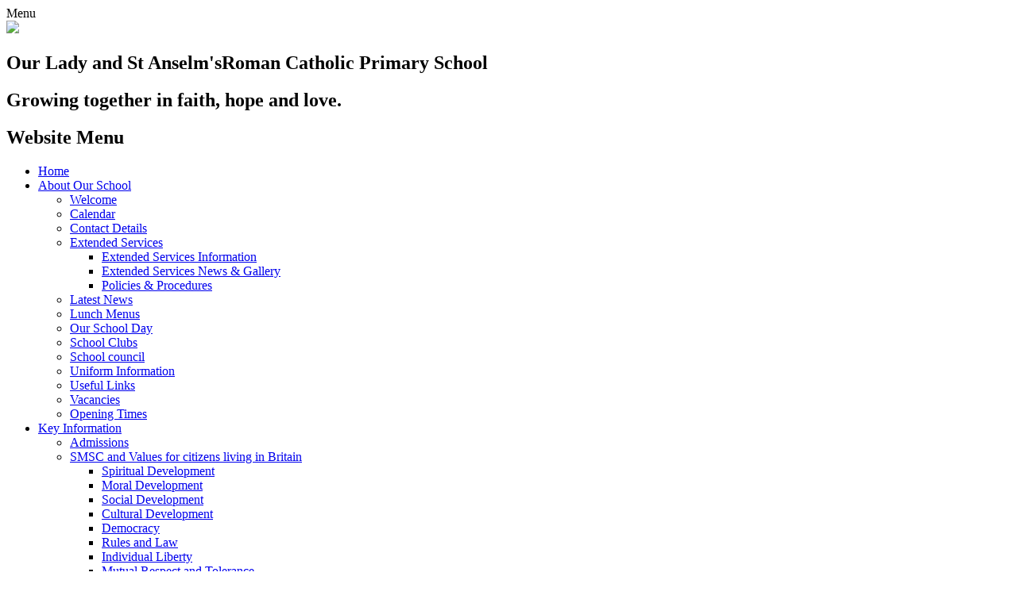

--- FILE ---
content_type: text/html; charset=utf-8
request_url: https://www.olsa.lancs.sch.uk/starting-school/
body_size: 59726
content:

<!doctype html>

            <!--[if IE 6]><html class="lt-ie10 lt-ie9 lt-ie8 lt-ie7 ie6 ie responsive" lang="en"><![endif]-->
            <!--[if IE 7]><html class="lt-ie10 lt-ie9 lt-ie8 ie7 ie responsive" lang="en"><![endif]-->
            <!--[if IE 8]><html class="lt-ie10 lt-ie9 ie8 ie responsive" lang="en"><![endif]-->
            <!--[if IE 9]><html class="lt-ie10 ie9 ie responsive" lang="en"><![endif]-->
            <!--[if gt IE 9]><!--><html class="responsive" lang="en"><!--<![endif]-->
            
  <head>
    <meta charset="utf-8">
    <meta http-equiv="X-UA-Compatible" content="IE=edge">
    <meta name="viewport" content="width=device-width, initial-scale=1, user-scalable=no">
    <meta name="description" content="Our Lady and St Anselm's Roman Catholic Primary School">

    <title>Starting School | Our Lady and St Anselm's Roman Catholic Primary School</title>

    




  <link rel="stylesheet" href="https://primarysite-prod-sorted.s3.amazonaws.com/static/7.0.4/gen/presenter_prologue_css.7b7812f9.css" type="text/css">




<style type="text/css">
  .ps_primarysite-editor_panel-site-coloured-content {
    background-color: #ffffff!important;
  }
</style>


  <link rel="stylesheet" href="https://primarysite-prod-sorted.s3.amazonaws.com/static/7.0.4/gen/all-site-icon-choices.034951b5.css" type="text/css">



    
    <link rel="shortcut icon" href="https://primarysite-prod.s3.amazonaws.com/theme/OurLadyandStAnselmsRomanCatholicPrimarySchool/favicon.ico">
    <link rel="apple-touch-icon" href="https://primarysite-prod.s3.amazonaws.com/theme/OurLadyandStAnselmsRomanCatholicPrimarySchool/apple-touch-icon-precomposed.png">
    <link rel="apple-touch-icon-precomposed" href="https://primarysite-prod.s3.amazonaws.com/theme/OurLadyandStAnselmsRomanCatholicPrimarySchool/apple-touch-icon-precomposed.png">
    
    <meta name="application-name" content="Our Lady and St Anselm's Roman Catholic Primary School">
    <meta name="msapplication-TileColor" content="#c5171e">
    <meta name="msapplication-TileImage" content="https://primarysite-prod.s3.amazonaws.com/theme/OurLadyandStAnselmsRomanCatholicPrimarySchool/metro-icon.png">

    
    <link rel="stylesheet" type="text/css" href="https://primarysite-prod.s3.amazonaws.com/theme/OurLadyandStAnselmsRomanCatholicPrimarySchool/style-global.css">
    <link rel="stylesheet" type="text/css" media="(min-width: 981px)" href="https://primarysite-prod.s3.amazonaws.com/theme/OurLadyandStAnselmsRomanCatholicPrimarySchool/style.css">
    <link rel="stylesheet" type="text/css" media="(max-width: 980px)" href="https://primarysite-prod.s3.amazonaws.com/theme/OurLadyandStAnselmsRomanCatholicPrimarySchool/style-responsive.css">
    <link href="//fonts.googleapis.com/css?family=Fira+Sans:300,400,400i,500,600|Roboto:300,400,400i|Amatic+SC:400,700" rel="stylesheet">
    

    

    

<script>
  // This is the first instance of `window.psProps`, so if these values are removed, make sure
  // `window.psProps = {};` is still there because it's used in other places.
  window.psProps = {
    lazyLoadFallbackScript: 'https://primarysite-prod-sorted.s3.amazonaws.com/static/7.0.4/gen/lazy_load.1bfa9561.js',
    picturefillScript: 'https://primarysite-prod-sorted.s3.amazonaws.com/static/7.0.4/gen/picturefill.a26ebc92.js'
  };
</script>


  <script type="text/javascript" src="https://primarysite-prod-sorted.s3.amazonaws.com/static/7.0.4/gen/presenter_prologue_js.cfb79a3d.js"></script>


<script type="text/javascript">
  function ie() {
    for (var v = 3, el = document.createElement('b'), all = el.all || [];
      el.innerHTML = '<!--[if gt IE ' + (++v) + ']><i><![endif]-->', all[0]; );
    return v > 4 ? v : document.documentMode;
  }

  $(function() {
    switch (ie()) {
      case 10:
        ps.el.html.addClass('ie10');
      case 9:
      case 8:
        ps.el.body.prepend(
          '<div class="unsupported-browser">' +
            '<span class="warning-logo">&#xe00a; </span>' +
            'This website may not display correctly as you are using an old version of ' +
            'Internet Explorer. <a href="/primarysite/unsupported-browser/">More info</a>' +
          '</div>');
        break;
    }
  });
</script>

<script type="text/javascript">
  $(function() {
    ps.el.body
      .data('social_media_url', 'https://social.secure-primarysite.net/site/our-lady-and-st-anselms-roman-catholic-primary-school/')
      .data('social_media_api', 'https://social.secure-primarysite.net/api/site-connected/our-lady-and-st-anselms-roman-catholic-primary-school/')
      .data('STATIC_URL', 'https://primarysite-prod-sorted.s3.amazonaws.com/static/7.0.4/')
      .data('site_width', 715)
      .data('news_width', 527)
      .data('csrf_token', '1ShacqxDj9PsUazxXBcvFLTsvvRGBQiLhneRqvqW9ZTLjKs97QmzpTK2xsnUCdPo')
      .data('disable_right_click', 'True')
      .data('normalize_css', 'https://primarysite-prod-sorted.s3.amazonaws.com/static/7.0.4/gen/normalize_css.7bf5a737.css')
      .data('ck_editor_counterbalances', 'https://primarysite-prod-sorted.s3.amazonaws.com/static/7.0.4/gen/ck_editor_counterbalances.2519b40e.css')
      .data('basic_site', false)
      // Seasonal Effects
      .data('include_seasonal_effects', '')
      .data('show_seasonal_effects_on_page', '')
      .data('seasonal_effect', '3')
      .data('can_enable_seasonal_effects', 'False')
      .data('seasonal_effect_active', 'False')
      .data('disablePicturesBlock', false)
      .data('hasNewCookiePopup', true);

    if (document.documentElement.dataset.userId) {
      window.updateCsrf();
    }
  });
</script>


<script>

function recaptchaCallback() {
    grecaptcha.ready(function() {
        var grecaptcha_execute = function(){
    grecaptcha.execute('6LcHwgAiAAAAAJ6ncdKlMyB1uNoe_CBvkfgBiJz1', {action: 'homepage'}).then(function(token) {
        document.querySelectorAll('input.django-recaptcha-hidden-field').forEach(function (value) {
            value.value = token;
        });
        return token;
    })
};
grecaptcha_execute()
setInterval(grecaptcha_execute, 120000);


    });
  };
</script>






  </head>

  <body>
    

    <div class="responsive-bar visible-small">
      <span class="navbar-toggle website-navbar-toggle visible-small" data-nav="website"></span>
      <span class="navigation-bar-title">Menu</span>
      <span class="responsive-bar-search icon-font-magnify"></span>
    </div>

    <div class="container">
      
      <section class="top-bar">
        
        <header class="main-header">
          
          <a href="/" class="home-link" title="Home Page">
           <img src="https://primarysite-prod.s3.amazonaws.com/theme/OurLadyandStAnselmsRomanCatholicPrimarySchool/school-logo.png">
          </a>
          <div class="school-details">
            <h1>Our Lady and St Anselm's<span>Roman Catholic Primary School</span></h1>
            <h2>Growing together in faith, hope and love.</h2>
          </div>

          
        </header>
        
        
        
      
      
      <nav class="main-nav mobile-nav small">
        <span class="close-mobile-nav" data-nav="website"></span>
        <h2 class="ps_mobile-header">Website Menu</h2>

        <ul>
          <li class="ps_topic_link home-btn"><a href="/">Home</a></li>
          <li class="ps_nav-top-level ps_submenu ps_topic_link ps_topic_slug_about-our-school"><a href="/topic/about-our-school" >About Our School</a><ul><li class="  ps_page_link ps_page_slug_welcome"><a href="/welcome/" >Welcome</a></li>
<li class="  ps_page_link ps_page_slug_calendar"><a href="/diary/list/" >Calendar</a></li>
<li class="  ps_page_link ps_page_slug_contact-details"><a href="/contact-details/" >Contact Details</a></li>
<li class=" ps_submenu ps_page_link ps_page_slug_extended-services-1"><a href="/extended-services-1/" >Extended Services</a><ul><li class="  ps_page_link ps_page_slug_extended-services-information"><a href="/extended-services-information/" >Extended Services Information</a></li>
<li class="  ps_page_link ps_page_slug_extended-services-news-gallery"><a href="/extended-services-news-gallery/" >Extended Services News &amp; Gallery</a></li>
<li class="  ps_page_link ps_page_slug_policies-procedures"><a href="/policies-procedures/" >Policies &amp; Procedures</a></li></ul></li>
<li class="  ps_page_link ps_page_slug_latest-news"><a href="/stream/news/full/1/-//" >Latest News</a></li>
<li class="  ps_page_link ps_page_slug_lunch-menus"><a href="/lunch-menus/" >Lunch Menus</a></li>
<li class="  ps_page_link ps_page_slug_our-school-day"><a href="/our-school-day/" >Our School Day</a></li>
<li class="  ps_page_link ps_page_slug_school-clubs"><a href="/school-clubs/" >School Clubs</a></li>
<li class="  ps_page_link ps_page_slug_school-council"><a href="/school-council/" >School council</a></li>
<li class="  ps_page_link ps_page_slug_uniform-information"><a href="/uniform-information/" >Uniform Information</a></li>
<li class="  ps_page_link ps_page_slug_useful-links"><a href="/useful-links/" >Useful Links</a></li>
<li class="  ps_page_link ps_page_slug_vacancies"><a href="/vacancies/" >Vacancies</a></li>
<li class="  ps_page_link ps_page_slug_opening-times"><a href="/opening-times/" >Opening Times</a></li></ul></li>
          <li class="ps_nav-top-level ps_submenu ps_topic_link ps_topic_slug_key-information"><a href="/topic/key-information" >Key Information</a><ul><li class="  ps_page_link ps_page_slug_admissions"><a href="/admissions/" >Admissions</a></li>
<li class=" ps_submenu ps_page_link ps_page_slug_smsc-and-values-for-citizens-living-in-britain"><a href="/smsc-and-values-for-citizens-living-in-britain/" >SMSC and Values for citizens living in Britain</a><ul><li class="  ps_page_link ps_page_slug_spiritual-development"><a href="/spiritual-development/" >Spiritual Development</a></li>
<li class="  ps_page_link ps_page_slug_moral-development"><a href="/moral-development/" >Moral Development</a></li>
<li class="  ps_page_link ps_page_slug_social-development"><a href="/social-development/" >Social Development</a></li>
<li class="  ps_page_link ps_page_slug_cultural-development"><a href="/cultural-development/" >Cultural Development</a></li>
<li class="  ps_page_link ps_page_slug_democracy"><a href="/democracy/" >Democracy</a></li>
<li class="  ps_page_link ps_page_slug_rules-and-law"><a href="/rules-and-law/" >Rules and Law</a></li>
<li class="  ps_page_link ps_page_slug_individual-liberty"><a href="/individual-liberty/" >Individual Liberty</a></li>
<li class="  ps_page_link ps_page_slug_mutual-respect-and-tolerance"><a href="/mutual-respect-and-tolerance/" >Mutual Respect and Tolerance</a></li></ul></li>
<li class="  ps_page_link ps_page_slug_equality"><a href="/equality/" >Equality</a></li>
<li class="  ps_page_link ps_page_slug_finance"><a href="/finance/" >Finance</a></li>
<li class="  ps_page_link ps_page_slug_ofsted-and-performance-data"><a href="/ofsted-and-performance-data/" >Ofsted and Performance Data</a></li>
<li class="  ps_page_link ps_page_slug_safeguarding-and-operation-encompass"><a href="/safeguarding-and-operation-encompass/" >Safeguarding and Operation Encompass</a></li>
<li class="  ps_page_link ps_page_slug_pe-and-sport-premium"><a href="/pe-and-sport-premium/" >PE and Sport Premium</a></li>
<li class="  ps_page_link ps_page_slug_privacy-notice-gdpr"><a href="/privacy-notice-gdpr/" >Privacy Notice (GDPR)</a></li>
<li class="  ps_page_link ps_page_slug_policies"><a href="/policies/" >Policies</a></li>
<li class="  ps_page_link ps_page_slug_pupil-premium"><a href="/pupil-premium/" >Pupil Premium</a></li>
<li class="  ps_page_link ps_page_slug_re-inspection"><a href="/re-inspection/" >R.E inspection</a></li>
<li class="  ps_page_link ps_page_slug_school-mission-values-and-ethos"><a href="/school-mission-values-and-ethos/" >School Mission, Values and Ethos</a></li>
<li class="  ps_page_link ps_page_slug_send"><a href="/send/" >SEND</a></li>
<li class="  ps_page_link ps_page_slug_parent-support"><a href="/parent-support/" >Parent Support</a></li></ul></li>
          <li class="ps_nav-top-level ps_submenu ps_topic_link ps_topic_slug_our-team"><a href="/topic/our-team" >Our Team</a><ul><li class="  ps_page_link ps_page_slug_meet-the-staff"><a href="/meet-the-staff/" >Meet the Staff</a></li>
<li class="  ps_page_link ps_page_slug_meet-the-governors"><a href="/meet-the-governors/" >Meet the Governors</a></li>
<li class="  ps_page_link ps_page_slug_friends-of-our-school"><a href="/friends-of-our-school/" >Friends of our school</a></li></ul></li>
          <li class="ps_nav-top-level ps_submenu ps_topic_link ps_topic_slug_our-children"><a href="/topic/our-children" >Our Children</a><ul><li class="  ps_page_link ps_page_slug_gallery"><a href="/gallery/" >Gallery</a></li>
<li class=" ps_submenu ps_page_link ps_page_slug_class-pages"><a href="/class-pages/" >Class Pages</a><ul><li class=" ps_submenu ps_page_link ps_page_slug_shine"><a href="/shine/" >Shine</a><ul><li class="  ps_page_link ps_page_slug_eyfs-curriculum-2025-2026"><a href="/eyfs-curriculum-2025-2026/" >EYFS Curriculum 2025-2026</a></li>
<li class="  ps_page_link ps_page_slug_religion-in-the-early-years"><a href="/religion-in-the-early-years/" >Religion in the Early Years</a></li>
<li class="  ps_page_link ps_page_slug_policies-1"><a href="/policies-1/" >Policies</a></li>
<li class="  ps_page_link ps_page_slug_general-information"><a href="/general-information/" >General Information</a></li>
<li class="  ps_page_link ps_page_slug_newsletters-1"><a href="/newsletters-1/" >Newsletters</a></li>
<li class="  ps_page_link ps_page_slug_key-vocabulary"><a href="/key-vocabulary/" >Key Vocabulary</a></li>
<li class="  ps_page_link ps_page_slug_key-worker-groups"><a href="/key-worker-groups/" >Key Worker Groups</a></li>
<li class="  ps_page_link ps_page_slug_starting-school"><a href="/starting-school/" >Starting School</a></li>
<li class="  ps_page_link ps_page_slug_communcation-and-language"><a href="/communcation-and-language/" >Communcation and Language</a></li>
<li class="  ps_page_link ps_page_slug_early-years-maths"><a href="/early-years-maths/" >Early Years Maths</a></li></ul></li>
<li class="  ps_page_link ps_page_slug_sparkle"><a href="/sparkle/" >Sparkle</a></li>
<li class=" ps_submenu ps_page_link ps_page_slug_star"><a href="/star/" >Star</a><ul><li class="  ps_page_link ps_page_slug_christmas-production"><a href="/christmas-production/" >CHRISTMAS PRODUCTION</a></li>
<li class="  ps_page_link ps_page_slug_class-routines"><a href="/class-routines/" >Class Routines</a></li>
<li class="  ps_page_link ps_page_slug_collective-worship-6"><a href="/collective-worship-6/" >Collective Worship</a></li>
<li class="  ps_page_link ps_page_slug_year-2-curriculum-overview"><a href="/year-2-curriculum-overview/" >Year 2 Curriculum Overview</a></li>
<li class="  ps_page_link ps_page_slug_year-2-newsletter"><a href="/year-2-newsletter/" >Year 2 Newsletter</a></li>
<li class="  ps_page_link ps_page_slug_year-2-homework"><a href="/year-2-homework/" >Year 2 Homework</a></li></ul></li>
<li class=" ps_submenu ps_page_link ps_page_slug_blossom"><a href="/blossom/" >Blossom</a><ul><li class="  ps_page_link ps_page_slug_collective-worship-2"><a href="/collective-worship-2/" >Collective Worship</a></li>
<li class="  ps_page_link ps_page_slug_english-4"><a href="/english-4/" >English</a></li>
<li class="  ps_page_link ps_page_slug_spelling-1"><a href="/spelling-1/" >Spelling</a></li>
<li class="  ps_page_link ps_page_slug_music-3"><a href="/music-3/" >Music</a></li>
<li class="  ps_page_link ps_page_slug_spanish-6"><a href="/spanish-6/" >Spanish</a></li>
<li class="  ps_page_link ps_page_slug_geography-5"><a href="/geography-5/" >Geography</a></li>
<li class="  ps_page_link ps_page_slug_science-8"><a href="/science-8/" >Science</a></li>
<li class="  ps_page_link ps_page_slug_maths-10"><a href="/maths-10/" >Maths</a></li>
<li class="  ps_page_link ps_page_slug_history-6"><a href="/history-6/" >History</a></li>
<li class="  ps_page_link ps_page_slug_computing-3"><a href="/computing-3/" >Computing</a></li></ul></li>
<li class=" ps_submenu ps_page_link ps_page_slug_dream"><a href="/dream/" >Dream</a><ul><li class="  ps_page_link ps_page_slug_collective-worship-8"><a href="/collective-worship-8/" >Collective Worship</a></li>
<li class="  ps_page_link ps_page_slug_mtc-practice"><a href="/mtc-practice/" >MTC Practice</a></li>
<li class="  ps_page_link ps_page_slug_spanish-9"><a href="/spanish-9/" >Spanish</a></li></ul></li>
<li class=" ps_submenu ps_page_link ps_page_slug_inspire"><a href="/inspire/" >Inspire</a><ul><li class="  ps_page_link ps_page_slug_collective-worship-4"><a href="/collective-worship-4/" >Collective Worship</a></li>
<li class="  ps_page_link ps_page_slug_aladdin-trouble"><a href="/aladdin-trouble/" >ALADDIN TROUBLE</a></li>
<li class="  ps_page_link ps_page_slug_newsletter"><a href="/newsletter/" >Newsletter</a></li>
<li class="  ps_page_link ps_page_slug_important-information"><a href="/important-information/" >Important Information</a></li>
<li class="  ps_page_link ps_page_slug_robinwood-info"><a href="/robinwood-info/" >ROBINWOOD INFO</a></li>
<li class=" ps_submenu ps_page_link ps_page_slug_reading-3"><a href="/reading-3/" >Reading</a><ul><li class="  ps_page_link ps_page_slug_reading-2a-giveexplain-the-meaning-of-words-in-con"><a href="/reading-2a-giveexplain-the-meaning-of-words-in-con/" >Reading - 2a Give/Explain the meaning of words in context</a></li>
<li class="  ps_page_link ps_page_slug_reading-2b-retrieve-and-record-informationidentify"><a href="/reading-2b-retrieve-and-record-informationidentify/" >Reading - 2b Retrieve and record information/identify key details from non/fiction</a></li>
<li class="  ps_page_link ps_page_slug_reading-2c-summarise-ideas-from-more-than-one-para"><a href="/reading-2c-summarise-ideas-from-more-than-one-para/" >Reading - 2c Summarise ideas from more than one paragraph</a></li>
<li class="  ps_page_link ps_page_slug_reading-2d-make-inferences-form-text-explain-and-j"><a href="/reading-2d-make-inferences-form-text-explain-and-j/" >Reading - 2d Make inferences form text/ explain and justify with evidence from text</a></li>
<li class="  ps_page_link ps_page_slug_reading-2e-predict-what-might-happen-from-details-"><a href="/reading-2e-predict-what-might-happen-from-details-/" >Reading - 2e Predict what might happen from details stated and implied</a></li>
<li class="  ps_page_link ps_page_slug_reading-2f-identify-explain-how-information-narrat"><a href="/reading-2f-identify-explain-how-information-narrat/" >Reading - 2f Identify/ explain how information/ narrative context is related and contributes to meaning as a whole</a></li>
<li class="  ps_page_link ps_page_slug_reading-2g-identify-explain-how-meaning-is-enhance"><a href="/reading-2g-identify-explain-how-meaning-is-enhance/" >Reading - 2g Identify/ explain how meaning is enhanced through choice of words and phrases</a></li>
<li class="  ps_page_link ps_page_slug_reading-2h-make-comparisons-within-the-text"><a href="/reading-2h-make-comparisons-within-the-text/" >Reading - 2h Make comparisons within the text</a></li></ul></li>
<li class="  ps_page_link ps_page_slug_homework-and-spellings"><a href="/homework-and-spellings/" >Homework and Spellings</a></li>
<li class=" ps_submenu ps_page_link ps_page_slug_speed-read"><a href="/speed-read/" >Speed Read</a><ul><li class="  ps_page_link ps_page_slug_christmas"><a href="/christmas/" >Christmas</a></li>
<li class="  ps_page_link ps_page_slug_fantasy"><a href="/fantasy/" >Fantasy</a></li>
<li class="  ps_page_link ps_page_slug_mystery-chills-and-thrills"><a href="/mystery-chills-and-thrills/" >Mystery, Chills and Thrills</a></li>
<li class="  ps_page_link ps_page_slug_space"><a href="/space/" >Space</a></li>
<li class="  ps_page_link ps_page_slug_the-victorians-1"><a href="/the-victorians-1/" >The Victorians</a></li>
<li class="  ps_page_link ps_page_slug_the-vikings"><a href="/the-vikings/" >The Vikings</a></li>
<li class="  ps_page_link ps_page_slug_world-war-2"><a href="/world-war-2/" >World War 2</a></li></ul></li>
<li class="  ps_page_link ps_page_slug_revision-grammar-and-punctuation"><a href="/revision-grammar-and-punctuation/" >Revision - Grammar and Punctuation</a></li>
<li class="  ps_page_link ps_page_slug_place-value"><a href="/place-value/" >Place Value</a></li>
<li class="  ps_page_link ps_page_slug_number-sequences"><a href="/number-sequences/" >Number sequences</a></li>
<li class="  ps_page_link ps_page_slug_compare-and-order-numbers"><a href="/compare-and-order-numbers/" >Compare and order numbers</a></li>
<li class="  ps_page_link ps_page_slug_rounding-numbers"><a href="/rounding-numbers/" >Rounding numbers</a></li>
<li class="  ps_page_link ps_page_slug_decimal-numbers"><a href="/decimal-numbers/" >Decimal numbers</a></li>
<li class="  ps_page_link ps_page_slug_addition-and-subtraction"><a href="/addition-and-subtraction/" >Addition and subtraction</a></li>
<li class="  ps_page_link ps_page_slug_measures"><a href="/measures/" >Measures</a></li>
<li class="  ps_page_link ps_page_slug_division-and-multiplication"><a href="/division-and-multiplication/" >Division and Multiplication</a></li>
<li class="  ps_page_link ps_page_slug_solving-problems"><a href="/solving-problems/" >Solving problems</a></li>
<li class="  ps_page_link ps_page_slug_fractions"><a href="/fractions/" >Fractions</a></li>
<li class="  ps_page_link ps_page_slug_shapes"><a href="/shapes/" >Shapes</a></li>
<li class="  ps_page_link ps_page_slug_perimeter-and-area"><a href="/perimeter-and-area/" >Perimeter and Area</a></li>
<li class="  ps_page_link ps_page_slug_position"><a href="/position/" >Position</a></li>
<li class="  ps_page_link ps_page_slug_percentage"><a href="/percentage/" >Percentage</a></li>
<li class="  ps_page_link ps_page_slug_spanish-8"><a href="/spanish-8/" >Spanish</a></li></ul></li>
<li class=" ps_submenu ps_page_link ps_page_slug_succeed"><a href="/succeed/" >Succeed</a><ul><li class="  ps_page_link ps_page_slug_collective-worship-3"><a href="/collective-worship-3/" >Collective Worship</a></li>
<li class="  ps_page_link ps_page_slug_key-information"><a href="/key-information/" >Key Information</a></li>
<li class="  ps_page_link ps_page_slug_recommended-reads"><a href="/recommended-reads/" >Recommended Reads</a></li>
<li class="  ps_page_link ps_page_slug_sats-information-1"><a href="/sats-information-1/" >SAT&#x27;s Information</a></li>
<li class=" ps_submenu ps_page_link ps_page_slug_maths-2"><a href="/maths-2/" >Maths</a><ul><li class="  ps_page_link ps_page_slug_knowledge-organiser"><a href="/knowledge-organiser/" >Knowledge Organiser</a></li>
<li class="  ps_page_link ps_page_slug_reasoning-paper"><a href="/reasoning-paper/" >Reasoning Paper</a></li>
<li class=" ps_submenu ps_page_link ps_page_slug_termly-assessments"><a href="/termly-assessments/" >Termly Assessments</a><ul><li class="  ps_page_link ps_page_slug_multiplication-division-1"><a href="/multiplication-division-1/" >Multiplication &amp; Division</a></li>
<li class="  ps_page_link ps_page_slug_addition-subtraction-1"><a href="/addition-subtraction-1/" >Addition &amp; Subtraction</a></li>
<li class="  ps_page_link ps_page_slug_algebra"><a href="/algebra/" >Algebra</a></li>
<li class="  ps_page_link ps_page_slug_geometry-angles"><a href="/geometry-angles/" >Geometry - Angles</a></li>
<li class="  ps_page_link ps_page_slug_fractions-decimals-percentages-1"><a href="/fractions-decimals-percentages-1/" >Fractions, Decimals &amp; Percentages</a></li>
<li class="  ps_page_link ps_page_slug_measurement-1"><a href="/measurement-1/" >Measurement</a></li>
<li class="  ps_page_link ps_page_slug_place-value-2"><a href="/place-value-2/" >Place Value</a></li>
<li class="  ps_page_link ps_page_slug_position-direction"><a href="/position-direction/" >Position &amp; Direction</a></li>
<li class="  ps_page_link ps_page_slug_ratio"><a href="/ratio/" >Ratio</a></li>
<li class="  ps_page_link ps_page_slug_statistics"><a href="/statistics/" >Statistics</a></li></ul></li>
<li class="  ps_page_link ps_page_slug_algebra-1"><a href="/algebra-1/" >Algebra</a></li>
<li class="  ps_page_link ps_page_slug_arithmetic"><a href="/arithmetic/" >Arithmetic</a></li>
<li class="  ps_page_link ps_page_slug_measurement"><a href="/measurement/" >Measurement</a></li>
<li class="  ps_page_link ps_page_slug_geometry"><a href="/geometry/" >Geometry</a></li>
<li class="  ps_page_link ps_page_slug_ratio-proportion"><a href="/ratio-proportion/" >Ratio &amp; Proportion</a></li>
<li class="  ps_page_link ps_page_slug_place-value-1"><a href="/place-value-1/" >Place Value</a></li>
<li class="  ps_page_link ps_page_slug_addition-subtraction"><a href="/addition-subtraction/" >Addition &amp; Subtraction</a></li>
<li class="  ps_page_link ps_page_slug_multiplication-division"><a href="/multiplication-division/" >Multiplication &amp; Division</a></li>
<li class="  ps_page_link ps_page_slug_fractions-decimals-percentages"><a href="/fractions-decimals-percentages/" >Fractions, Decimals &amp; Percentages</a></li></ul></li>
<li class="  ps_page_link ps_page_slug_spelling-grammar"><a href="/spelling-grammar/" >Spelling &amp; Grammar</a></li>
<li class="  ps_page_link ps_page_slug_reading-2"><a href="/reading-2/" >Reading</a></li>
<li class="  ps_page_link ps_page_slug_sats-information"><a href="/sats-information/" >SAT&#x27;s Information</a></li>
<li class="  ps_page_link ps_page_slug_maths-9"><a href="/maths-9/" >Maths</a></li>
<li class="  ps_page_link ps_page_slug_reading-4"><a href="/reading-4/" >Reading</a></li>
<li class="  ps_page_link ps_page_slug_spag"><a href="/spag/" >SPAG</a></li>
<li class="  ps_page_link ps_page_slug_useful-links-1"><a href="/useful-links-1/" >Useful Links</a></li>
<li class="  ps_page_link ps_page_slug_reading-weblinks"><a href="/reading-weblinks/" >Reading Weblinks</a></li>
<li class="  ps_page_link ps_page_slug_spanish-websites-games"><a href="/spanish-websites-games/" >Spanish Websites &amp; Games</a></li></ul></li></ul></li>
<li class="  ps_page_link ps_page_slug_online-safety"><a href="/online-safety/" >Online Safety</a></li>
<li class=" ps_submenu ps_page_link ps_page_slug_wellbeing-for-children-and-adults"><a href="/wellbeing-for-children-and-adults/" >Wellbeing for children and adults</a><ul><li class="  ps_page_link ps_page_slug_life-after-lockdown"><a href="/life-after-lockdown/" >Coping through Covid 19</a></li>
<li class="  ps_page_link ps_page_slug_coping-through-covid-19"><a href="/coping-through-covid-19/" >Life after Lockdown</a></li>
<li class="  ps_page_link ps_page_slug_talking-to-children-about-bereavement"><a href="/talking-to-children-about-bereavement/" >Talking to Children about Bereavement</a></li>
<li class=" ps_submenu ps_page_link ps_page_slug_personal-wellbeing"><a href="/personal-wellbeing/" >Personal Wellbeing</a><ul><li class=" ps_submenu ps_page_link ps_page_slug_mixed-emotions"><a href="/mixed-emotions/" >Mixed Emotions</a><ul><li class="  ps_page_link ps_page_slug_eyfs-ks1"><a href="/eyfs-ks1/" >EYFS, KS1</a></li>
<li class="  ps_page_link ps_page_slug_ks2-2"><a href="/ks2-2/" >KS2</a></li></ul></li>
<li class=" ps_submenu ps_page_link ps_page_slug_anger"><a href="/anger/" >Anger</a><ul><li class="  ps_page_link ps_page_slug_ks1"><a href="/ks1/" >EYFS, KS1</a></li>
<li class="  ps_page_link ps_page_slug_ks2"><a href="/ks2/" >KS2</a></li></ul></li>
<li class=" ps_submenu ps_page_link ps_page_slug_sadness"><a href="/sadness/" >Sadness</a><ul><li class="  ps_page_link ps_page_slug_ks1-1"><a href="/ks1-1/" >EYFS, KS1</a></li>
<li class="  ps_page_link ps_page_slug_ks2-1"><a href="/ks2-1/" >KS2</a></li></ul></li>
<li class=" ps_submenu ps_page_link ps_page_slug_happiness"><a href="/happiness/" >Happiness</a><ul><li class="  ps_page_link ps_page_slug_being-kind"><a href="/being-kind/" >Being Kind</a></li>
<li class="  ps_page_link ps_page_slug_being-positive"><a href="/being-positive/" >Being Positive</a></li></ul></li>
<li class="  ps_page_link ps_page_slug_jealousy"><a href="/jealousy/" >Jealousy</a></li>
<li class="  ps_page_link ps_page_slug_confusion"><a href="/confusion/" >Confusion</a></li>
<li class=" ps_submenu ps_page_link ps_page_slug_worry"><a href="/worry/" >Worry</a><ul><li class="  ps_page_link ps_page_slug_helping-children-understand-worry"><a href="/helping-children-understand-worry/" >Helping Children Understand Worry</a></li>
<li class="  ps_page_link ps_page_slug_top-tips-for-helping-an-anxious-child"><a href="/top-tips-for-helping-an-anxious-child/" >Top Tips for helping an Anxious Child</a></li>
<li class="  ps_page_link ps_page_slug_coping-through-unsettling-times"><a href="/coping-through-unsettling-times/" >Coping through Unsettling Times</a></li>
<li class="  ps_page_link ps_page_slug_managing-childrens-anxiety-about-returning-to-scho"><a href="/managing-childrens-anxiety-about-returning-to-scho/" >Managing Children&#x27;s Anxiety about Returning to School</a></li></ul></li></ul></li>
<li class="  ps_page_link ps_page_slug_transition"><a href="/transition/" >Transition</a></li></ul></li>
<li class="  ps_page_link ps_page_slug_remote-learning"><a href="/remote-learning/" >Remote learning</a></li></ul></li>
          <li class="ps_nav-top-level ps_submenu ps_topic_link ps_topic_slug_our-learning"><a href="/topic/our-learning" >Our Learning</a><ul><li class=" ps_submenu ps_page_link ps_page_slug_olsa-curriculum"><a href="/olsa-curriculum/" >OLSA Curriculum</a><ul><li class="  ps_page_link ps_page_slug_olsa-curriculum-1"><a href="/olsa-curriculum-1/" >OLSA Curriculum</a></li>
<li class="  ps_page_link ps_page_slug_art"><a href="/art/" >Art</a></li>
<li class=" ps_submenu ps_page_link ps_page_slug_computing-1"><a href="/computing-1/" >Computing</a><ul><li class="  ps_page_link ps_page_slug_technology-around-us"><a href="/technology-around-us/" >Technology Around Us</a></li>
<li class="  ps_page_link ps_page_slug_creating-media"><a href="/creating-media/" >Creating Media</a></li>
<li class="  ps_page_link ps_page_slug_data-and-information"><a href="/data-and-information/" >Data and Information</a></li>
<li class="  ps_page_link ps_page_slug_programming"><a href="/programming/" >Programming</a></li>
<li class="  ps_page_link ps_page_slug_typing-games"><a href="/typing-games/" >Typing Games</a></li>
<li class="  ps_page_link ps_page_slug_online-safety-1"><a href="/online-safety-1/" >Online Safety</a></li></ul></li>
<li class="  ps_page_link ps_page_slug_design-and-technology-1"><a href="/design-and-technology-1/" >Design and Technology</a></li>
<li class=" ps_submenu ps_page_link ps_page_slug_geography-1"><a href="/geography-1/" >Geography</a><ul><li class="  ps_page_link ps_page_slug_eco-club"><a href="/eco-club/" >Eco Club</a></li></ul></li>
<li class="  ps_page_link ps_page_slug_maths-1"><a href="/maths-1/" >Maths</a></li>
<li class="  ps_page_link ps_page_slug_music-1"><a href="/music-1/" >Music</a></li>
<li class=" ps_submenu ps_page_link ps_page_slug_pshe-1"><a href="/pshe-1/" >PSHE</a><ul><li class="  ps_page_link ps_page_slug_road-safety-and-walk-to-school-week"><a href="/road-safety-and-walk-to-school-week/" >Road Safety and Walk to School Week</a></li>
<li class="  ps_page_link ps_page_slug_young-mental-health-champions"><a href="/young-mental-health-champions/" >Young Mental Health Champions</a></li>
<li class="  ps_page_link ps_page_slug_youhue-wellbeing"><a href="/youhue-wellbeing/" >YouHue Wellbeing</a></li>
<li class="  ps_page_link ps_page_slug_bikeability"><a href="/bikeability/" >Bikeability</a></li>
<li class="  ps_page_link ps_page_slug_relationships"><a href="/relationships/" >Relationships</a></li>
<li class="  ps_page_link ps_page_slug_living-in-the-wider-world"><a href="/living-in-the-wider-world/" >Living in the Wider World</a></li>
<li class="  ps_page_link ps_page_slug_health-and-wellbeing"><a href="/health-and-wellbeing/" >Health and Wellbeing</a></li></ul></li>
<li class=" ps_submenu ps_page_link ps_page_slug_re"><a href="/re/" >RE</a><ul><li class="  ps_page_link ps_page_slug_year-of-the-jubilee-2025"><a href="/year-of-the-jubilee-2025/" >Year of the Jubilee 2025</a></li>
<li class=" ps_submenu ps_page_link ps_page_slug_prayer-and-liturgy"><a href="/prayer-and-liturgy/" >Prayer and Liturgy</a><ul><li class="  ps_page_link ps_page_slug_the-year-of-prayer-2024"><a href="/the-year-of-prayer-2024/" >The Year of Prayer 2024</a></li>
<li class="  ps_page_link ps_page_slug_class-liturgy"><a href="/class-liturgy/" >Class Liturgy</a></li></ul></li>
<li class="  ps_page_link ps_page_slug_scripture"><a href="/scripture/" >Scripture</a></li>
<li class="  ps_page_link ps_page_slug_reolsa"><a href="/reolsa/" >#REOlsa</a></li>
<li class=" ps_submenu ps_page_link ps_page_slug_caritas-in-action"><a href="/caritas-in-action/" >Caritas in Action</a><ul><li class="  ps_page_link ps_page_slug_dignity-of-the-human-person"><a href="/dignity-of-the-human-person/" >Dignity of the Human Person</a></li>
<li class="  ps_page_link ps_page_slug_family-and-community"><a href="/family-and-community/" >Family and Community</a></li>
<li class="  ps_page_link ps_page_slug_solidarity-the-common-good"><a href="/solidarity-the-common-good/" >Solidarity &amp; the Common Good</a></li>
<li class="  ps_page_link ps_page_slug_rights-and-responsibilities"><a href="/rights-and-responsibilities/" >Rights and Responsibilities</a></li>
<li class="  ps_page_link ps_page_slug_option-for-the-poor-vulnerable"><a href="/option-for-the-poor-vulnerable/" >Option for the Poor &amp; Vulnerable</a></li>
<li class="  ps_page_link ps_page_slug_dignity-of-work"><a href="/dignity-of-work/" >Dignity of Work</a></li>
<li class="  ps_page_link ps_page_slug_stewardship"><a href="/stewardship/" >Stewardship</a></li></ul></li></ul></li>
<li class=" ps_submenu ps_page_link ps_page_slug_spanish"><a href="/spanish/" >Spanish</a><ul><li class="  ps_page_link ps_page_slug_year-3-3"><a href="/year-3-3/" >Year 3</a></li>
<li class="  ps_page_link ps_page_slug_year-4-3"><a href="/year-4-3/" >Year 4</a></li>
<li class="  ps_page_link ps_page_slug_year-5-3"><a href="/year-5-3/" >Year 5</a></li>
<li class="  ps_page_link ps_page_slug_year-6-3"><a href="/year-6-3/" >Year 6</a></li></ul></li>
<li class=" ps_submenu ps_page_link ps_page_slug_history"><a href="/history/" >History</a><ul><li class="  ps_page_link ps_page_slug_chronology"><a href="/chronology/" >Chronology</a></li>
<li class="  ps_page_link ps_page_slug_concepts"><a href="/concepts/" >Concepts</a></li>
<li class="  ps_page_link ps_page_slug_enquiry"><a href="/enquiry/" >Enquiry</a></li>
<li class="  ps_page_link ps_page_slug_wider-curriculum"><a href="/wider-curriculum/" >Wider Curriculum</a></li>
<li class="  ps_page_link ps_page_slug_knowledge"><a href="/knowledge/" >Knowledge</a></li>
<li class="  ps_page_link ps_page_slug_local-heritage"><a href="/local-heritage/" >Local Heritage</a></li>
<li class="  ps_page_link ps_page_slug_reading-across-the-curriculum"><a href="/reading-across-the-curriculum/" >Reading across the curriculum</a></li>
<li class=" ps_submenu ps_page_link ps_page_slug_reception"><a href="/reception/" >Reception</a><ul><li class="  ps_page_link ps_page_slug_ourselves"><a href="/ourselves/" >Ourselves</a></li>
<li class="  ps_page_link ps_page_slug_toys-through-time"><a href="/toys-through-time/" >Toys through Time</a></li>
<li class="  ps_page_link ps_page_slug_the-seaside-then-and-now"><a href="/the-seaside-then-and-now/" >The Seaside - Then and Now</a></li></ul></li>
<li class=" ps_submenu ps_page_link ps_page_slug_year-1"><a href="/year-1/" >Year 1</a><ul><li class="  ps_page_link ps_page_slug_the-wright-brothers"><a href="/the-wright-brothers/" >The Wright Brothers</a></li>
<li class="  ps_page_link ps_page_slug_queen-victoria-queen-elizabeth"><a href="/queen-victoria-queen-elizabeth/" >Queen Victoria &amp; Queen Elizabeth</a></li>
<li class="  ps_page_link ps_page_slug_toys"><a href="/toys/" >Toys</a></li></ul></li>
<li class=" ps_submenu ps_page_link ps_page_slug_year-2"><a href="/year-2/" >Year 2</a><ul><li class="  ps_page_link ps_page_slug_remembrance-ww1"><a href="/remembrance-ww1/" >Remembrance WW1</a></li>
<li class="  ps_page_link ps_page_slug_the-whitworth-doctors"><a href="/the-whitworth-doctors/" >The Whitworth Doctors</a></li>
<li class="  ps_page_link ps_page_slug_the-co-operative-pioneers"><a href="/the-co-operative-pioneers/" >The Co-operative Pioneers</a></li></ul></li>
<li class=" ps_submenu ps_page_link ps_page_slug_year-3"><a href="/year-3/" >Year 3</a><ul><li class="  ps_page_link ps_page_slug_the-stone-age-to-iron-age"><a href="/the-stone-age-to-iron-age/" >The Stone Age to Iron Age</a></li>
<li class="  ps_page_link ps_page_slug_ernest-shackleton"><a href="/ernest-shackleton/" >Ernest Shackleton</a></li>
<li class="  ps_page_link ps_page_slug_the-roman-empire"><a href="/the-roman-empire/" >The Roman Empire</a></li></ul></li>
<li class=" ps_submenu ps_page_link ps_page_slug_year-4"><a href="/year-4/" >Year 4</a><ul><li class="  ps_page_link ps_page_slug_ancient-egyptian-civilization"><a href="/ancient-egyptian-civilization/" >Ancient Egyptian Civilization</a></li>
<li class="  ps_page_link ps_page_slug_transport-in-the-local-area-through-time"><a href="/transport-in-the-local-area-through-time/" >Transport in the local area through time</a></li></ul></li>
<li class=" ps_submenu ps_page_link ps_page_slug_year-5"><a href="/year-5/" >Year 5</a><ul><li class="  ps_page_link ps_page_slug_saxon-britain"><a href="/saxon-britain/" >Saxon Britain</a></li>
<li class="  ps_page_link ps_page_slug_the-viking-and-saxon-struggle"><a href="/the-viking-and-saxon-struggle/" >The Viking and Saxon struggle</a></li>
<li class="  ps_page_link ps_page_slug_the-victorians"><a href="/the-victorians/" >The Victorians</a></li></ul></li>
<li class=" ps_submenu ps_page_link ps_page_slug_year-6"><a href="/year-6/" >Year 6</a><ul><li class="  ps_page_link ps_page_slug_ww2-turning-points"><a href="/ww2-turning-points/" >WW2 Turning Points</a></li>
<li class="  ps_page_link ps_page_slug_ancient-greek-civilization"><a href="/ancient-greek-civilization/" >Ancient Greek Civilization</a></li>
<li class="  ps_page_link ps_page_slug_non-european-civilization-study-baghdad"><a href="/non-european-civilization-study-baghdad/" >Non-European Civilization Study - Baghdad</a></li></ul></li></ul></li>
<li class=" ps_submenu ps_page_link ps_page_slug_english-3"><a href="/english-3/" >English</a><ul><li class="  ps_page_link ps_page_slug_phonics-1"><a href="/phonics-1/" >Phonics</a></li>
<li class="  ps_page_link ps_page_slug_eyfs-2"><a href="/eyfs-2/" >EYFS</a></li>
<li class="  ps_page_link ps_page_slug_phonics-early-reading-eyfs"><a href="/phonics-early-reading-eyfs/" >Phonics &amp; Early Reading EYFS</a></li>
<li class="  ps_page_link ps_page_slug_ks1-3"><a href="/ks1-3/" >KS1</a></li>
<li class="  ps_page_link ps_page_slug_ks2-4"><a href="/ks2-4/" >KS2</a></li>
<li class="  ps_page_link ps_page_slug_guided-reading"><a href="/guided-reading/" >Guided Reading</a></li>
<li class="  ps_page_link ps_page_slug_eyfs"><a href="/eyfs/" >EYFS</a></li>
<li class="  ps_page_link ps_page_slug_ks1-2"><a href="/ks1-2/" >KS1</a></li>
<li class="  ps_page_link ps_page_slug_ks2-3"><a href="/ks2-3/" >KS2</a></li>
<li class="  ps_page_link ps_page_slug_vocabulary"><a href="/vocabulary/" >Vocabulary</a></li>
<li class="  ps_page_link ps_page_slug_reading"><a href="/reading/" >Reading</a></li>
<li class="  ps_page_link ps_page_slug_phonics"><a href="/phonics/" >Phonics</a></li>
<li class="  ps_page_link ps_page_slug_spelling"><a href="/spelling/" >Spelling</a></li>
<li class="  ps_page_link ps_page_slug_writing"><a href="/writing/" >Writing</a></li>
<li class="  ps_page_link ps_page_slug_grammar"><a href="/grammar/" >Grammar</a></li>
<li class="  ps_page_link ps_page_slug_competitions"><a href="/competitions/" >Competitions</a></li>
<li class="  ps_page_link ps_page_slug_reading-1"><a href="/reading-1/" >Reading</a></li>
<li class="  ps_page_link ps_page_slug_writing-1"><a href="/writing-1/" >Writing</a></li></ul></li>
<li class="  ps_page_link ps_page_slug_physical-education"><a href="/physical-education/" >Physical Education</a></li>
<li class="  ps_page_link ps_page_slug_science"><a href="/science/" >Science</a></li></ul></li></ul></li>
          <li class="ps_nav-top-level ps_submenu ps_topic_link ps_topic_slug_our-faith"><a href="/topic/our-faith" >Our Faith</a><ul><li class="  ps_page_link ps_page_slug_our-school-faith"><a href="/our-school-faith/" >Our School Faith</a></li>
<li class="  ps_page_link ps_page_slug_gift-team-1"><a href="/gift-team-1/" >Gift Team</a></li></ul></li>

          
          <li class="main-nav-download-app">


</li>

          <li class="login-responsive visible-small">
            
              
  <a href="https://our-lady-and-st-anselms-roman-catholic-primary-school.secure-primarysite.net/accounts/login/primarysite/?next=/starting-school/" rel="nofollow">Log in</a>


            
          </li>
        </ul>
      </nav>
        
        
        <section class="cp-top-content" ps-cp-id="43">

					<a href="https://www.ceop.police.uk/Safety-Centre/" target="_blank" class="coep-wrap cp-content-wrap">
            <div class="cp-content-trigger desktop-only">
              <div class="cp-title-swap">
                <span class="btn-inactive">CEOP</span>
              </div>
              <div class="cp-icon-wrap">
                <img class="ceop-logo" src="https://primarysite-prod.s3.amazonaws.com/theme/OurLadyandStAnselmsRomanCatholicPrimarySchool/ceop-logo.png">
              </div>
            </div>
          </a><!-- /content-wrap -->
          
          <article class="cp-content-wrap ">  
            <div class="cp-content-trigger desktop-only">
              <div class="cp-icon-wrap">
                <span class="cp-font-icon btn-inactive" aria-hidden="true">&#x004a;</span>
                <span class="cp-font-icon btn-active" aria-hidden="true">&#x004a;</span>
              </div>
              <div class="cp-title-swap">
                <span class="btn-inactive">Search</span>
                <span class="btn-active">Search</span>
              </div>
            </div>  
            <div class="cp-content-block">
              
                
                


  <div class="google-search-widget" data-cookie="google-search">
    <textarea data-template="cookie" hidden>
      <script src="https://cse.google.com/cse.js?cx=018064204022535857943:qt9z8a8d9d7"></script>
      <gcse:searchbox-only></gcse:searchbox-only>
    </textarea>
  </div>


            </div>   
          </article><!-- /content-wrap -->

          <article class="cp-content-wrap desktop-only">  
            <div class="cp-content-trigger">
              <div class="cp-icon-wrap">
                <span class="cp-font-icon btn-inactive" aria-hidden="true">&#x004b;</span>
                <span class="cp-font-icon btn-active" aria-hidden="true">&#x004b;</span>
              </div>
              <div class="cp-title-swap">
                <span class="btn-inactive">Translate</span>
                <span class="btn-active">Translate</span>
              </div>
            </div>  
            <div class="cp-content-block">
              
               


  



  <div class="google-translate-widget " id="google_translate_element" data-cookie="google-translate">
    <textarea data-template="cookie" hidden>
      

      <script>
        function googleTranslateElementInit() {
          new google.translate.TranslateElement({
            layout: google.translate.TranslateElement.InlineLayout.SIMPLE,
            pageLanguage: 'en'
          }, 'google_translate_element');
        }
      </script>

      <script src="https://translate.google.com/translate_a/element.js?cb=googleTranslateElementInit"></script>
      <script src="https://primarysite-prod-sorted.s3.amazonaws.com/static/7.0.4/gen/google_translate.3323e9a6.js"></script>
    </textarea>
  </div>


            </div>   
          </article><!-- /content-wrap -->

          <article class="cp-content-wrap  desktop-only"> 
            <div class="cp-content-trigger">
              <div class="cp-icon-wrap">
                <span class="cp-font-icon btn-inactive" aria-hidden="true">&#x0047;</span>
                <span class="cp-font-icon btn-active" aria-hidden="true">&#x0048;</span>
              </div>
              <div class="cp-title-swap">
                <span class="btn-inactive">Log In</span>
                <span class="btn-active">Log In</span>
              </div>
              <span class="cp-link-only">
                
  <a href="https://our-lady-and-st-anselms-roman-catholic-primary-school.secure-primarysite.net/accounts/login/primarysite/?next=/starting-school/" rel="nofollow">Log in</a>


              </span>
            </div>
          </article><!-- /content-wrap -->  
        </section><!--/cp-top-content -->
      
      </section><!-- end of top -bar-->
      
      
       
       
          <div class="img-wrap">
            
              
              <section class="full-width-slide responsive-slideshow">
                

<script type="text/javascript">
  var slideshows = (slideshows || []).concat({"full-width-slide": {"autoplay": 4, "identifier": "full-width-slide", "images": [{"image": "https://primarysite-prod-sorted.s3.amazonaws.com/our-lady-and-st-anselms-roman-catholic-primary-school/UploadedImage/0b31d679848f4e67b0bc11a4f7218fe3.jpg"}, {"image": "https://primarysite-prod-sorted.s3.amazonaws.com/our-lady-and-st-anselms-roman-catholic-primary-school/UploadedImage/ec49dc4a59da46f597d907ff7471bc93.jpg"}, {"image": "https://primarysite-prod-sorted.s3.amazonaws.com/our-lady-and-st-anselms-roman-catholic-primary-school/UploadedImage/1e11f9276fbc4eb99e58d25862e7d8b0.jpg"}, {"image": "https://primarysite-prod-sorted.s3.amazonaws.com/our-lady-and-st-anselms-roman-catholic-primary-school/UploadedImage/7faf6c7a24ae42b9ad734a01a1ce83bf.jpg"}, {"image": "https://primarysite-prod-sorted.s3.amazonaws.com/our-lady-and-st-anselms-roman-catholic-primary-school/UploadedImage/e0bcb3ec4ecb40d6a864c6a695ddaa61.jpg"}, {"image": "https://primarysite-prod-sorted.s3.amazonaws.com/our-lady-and-st-anselms-roman-catholic-primary-school/UploadedImage/0fce6e1c386643248cbc27e4b6f0f894.jpg"}, {"image": "https://primarysite-prod-sorted.s3.amazonaws.com/our-lady-and-st-anselms-roman-catholic-primary-school/UploadedImage/93404d81c15b445abbdc78d5c750e1cf.jpg"}, {"image": "https://primarysite-prod-sorted.s3.amazonaws.com/our-lady-and-st-anselms-roman-catholic-primary-school/UploadedImage/2793c40ebced49e5b4bf19ab1535ea46.jpg"}], "is_fullscreen": true, "show_on_mobile": true, "slideshow_description": ""}});
</script>


  
    <script async type="text/javascript" src="https://primarysite-prod-sorted.s3.amazonaws.com/static/7.0.4/gen/responsive_slideshow.23d621a3.js"></script>
  


              </section>
            
          </div><!-- /img-wrap -->  
      
      
      
      
      <div class="inner-container">
        
        
        
          <nav class="sub-nav small desktop-only">
            <h2>More in this Section</h2>
            <ul>
               
<li class="ps_page_link ps_page_slug_gallery "><a href="/gallery/">Gallery</a></li>

<li class="ps_page_link ps_page_slug_class-pages "><a href="/class-pages/">Class Pages</a></li>

<li class="ps_page_link ps_page_slug_online-safety "><a href="/online-safety/">Online Safety</a></li>

<li class="ps_page_link ps_page_slug_wellbeing-for-children-and-adults "><a href="/wellbeing-for-children-and-adults/">Wellbeing for children and adults</a></li>

<li class="ps_page_link ps_page_slug_remote-learning "><a href="/remote-learning/">Remote learning</a></li>

 
            </ul>
          </nav>
        
        
         
        <div class="cc-wrap">
        <div class="content-container">
          <h1 class="page-title">Starting School</h1>

          <ul class="breadcrumbs small">
            <li><a href="/">Home</a></li>

<li><a href="/topic/our-children">Our Children</a></li>

<li><a href="/class-pages/">Class Pages</a></li>

<li><a href="/shine/">Shine</a></li>

<li><a href="/starting-school/">Starting School</a></li>


          </ul>

          
  <div class="one-col-layout">
<div class="column-one">
<div class="ps_content_type_documents">
<div class="ps_rendered-documents">
  <h2>Welcome to Our Lady and St Anselm&#x27;s</h2>

  <ul class="inline-icon-compact ps_element-icon-small-stacked">
    
      <li>
        <span class="icon-image pdf document-icon"></span>

        
          <a href="https://primarysite-prod-sorted.s3.amazonaws.com/our-lady-and-st-anselms-roman-catholic-primary-school/UploadedDocument/9861f8b0-82c6-474c-9740-0ab307b2432c/starting-school-pack-2025-2026.pdf">
        
          Starting School Pack 2025-2026.pdf
        </a>
      </li>
    
      <li>
        <span class="icon-image pdf document-icon"></span>

        
          <a href="https://primarysite-prod-sorted.s3.amazonaws.com/our-lady-and-st-anselms-roman-catholic-primary-school/UploadedDocument/10e3c673-452a-4daa-acaf-4f1127d1a6e5/starting-reception.pdf">
        
          Starting-Reception.pdf
        </a>
      </li>
    
  </ul>
</div>
</div>
</div>
</div>


        </div>
        </div>

       </div> <!-- end of inner container -->
      
      
     
      
      <section class="bottom-bar">

        <footer class="main-footer small">
          
          
            <section class="scrolling-banner medium">
              <span>Wonderful feedback from the parents &amp; carers of our school community following our successful Lenten Faith Journey......&#x27;My child really enjoys RE &amp; Catholic life elements of her school week. She loves learning about all the different things and linking them to her day-to-day life. The school nurture this well with great links with the Church next door and Father.&#x27;     &#x27;OLSA goes above and beyond to include families in their children&#x27;s learning.&#x27;    &#x27;I really enjoyed the Lenten walk and I hope it becomes a yearly practice.&#x27;     &#x27;There are strong home, school, parish &amp; community links. Celebrations are prayerful and children are respectful.&#x27;     &#x27;My child enjoys RE in school, so much so, she has become a GIFT Team member and enjoys promoting the ethos of the school. She now encourages spontaneous prayer at home and with family members also.&#x27;     &#x27;Myself and my mum were blown away with the efforts put into the Lenten Faith Journey during Holy Week. My children were excited to share their artwork.&#x27;</span>
            </section>
          
          
          <div class="footer-links small">
            <ul class="footer-left">
              <li><a href="/special/sitemap/">Sitemap</a></li>
              <li><a href="/special/cookie-information/">Cookie Information</a></li>
              <li><a href="/special/policy/">Website Policy</a></li>
              <li><script type="text/javascript">
	(function () {
	    var div = document.createElement('div'),
	        ref = document.getElementsByTagName('base')[0] ||
	              document.getElementsByTagName('script')[0];

	    div.innerHTML = '&shy;<style> .hit-counter { visibility: hidden; }</style>';

	    ref.parentNode.insertBefore(div, ref);
	})();
</script>

  <span class="hit-counter-digits">
	
		<span class="
			hit-counter-position-1
			hit-counter-digit

			
				hit-counter-digit-1
			
		">
			1
		</span>
		
		<span class="
			hit-counter-position-2
			hit-counter-digit

			
				hit-counter-digit-4
			
		">
			4
		</span>
		
		<span class="
			hit-counter-position-3
			hit-counter-digit

			
				hit-counter-digit-2
			
		">
			2
		</span>
		
		<span class="
			hit-counter-position-4
			hit-counter-digit

			
				hit-counter-digit-2
			
		">
			2
		</span>
		
		<span class="
			hit-counter-position-5
			hit-counter-digit

			
				hit-counter-digit-1
			
		">
			1
		</span>
		
		<span class="
			hit-counter-position-6
			hit-counter-digit

			
				hit-counter-digit-8
			
		">
			8
		</span>
		
  </span>

<script type="text/javascript">
	$.ajax({
		url: "/i/api/hit_counter_update",
		success: function(data){
			data = $.parseJSON(data);

			// build the content element first
			var content = "";
			$.each(data, function(i, digit){
				content += ' <span class="hit-counter-position-' + (i + 1) + ' hit-counter-digit hit-counter-digit-' + data[i] + '"> ' + data[i] + ' </span> ';

			});

			$(".hit-counter").css("visibility", "visible");
			// replace all digits at once
			// this will emit new "digit added"-events, but shouldn't change any other semantics
			$(".hit-counter-digits").html(content);
		}
	});
</script>
 Visitors</li>
            </ul>

            <ul class="text-right">
              <li>All website content copyright &copy; Our Lady and St Anselm's Roman Catholic Primary School</li>
              <li><a href="https://primarysite.net" rel="nofollow">Website design by<span class="psa-foot" aria-hidden="true">&#x0041;</span>PrimarySite</a></li>
            </ul>
          </div>
        </footer>

      </section>
      
    </div>

    
    <div class="scroll-top">&#xe000;<span>Top</span></div>

    
    



<script>
  (function() {
    const htmlElement = document.documentElement;

    htmlElement.dataset.gitRevision = '7.0.4';
    htmlElement.dataset.sentryPublicDsn = '';
    htmlElement.dataset.userId = '';
  })();
</script>


  <script type="text/javascript" src="https://primarysite-prod-sorted.s3.amazonaws.com/static/7.0.4/gen/raven_js.8e8cd4fb.js"></script>






  <div class="cookie-settings">
    <div class="cookie-settings-popup">
      <h1 class="cookie-settings-popup-heading">Cookies</h1>

      <p>Unfortunately not the ones with chocolate chips.</p>
      <p>Our cookies ensure you get the best experience on our website.</p>
      <p>Please make your choice!</p>

      <span class="cookie-settings-popup-buttons">
        <button class="cookie-settings-popup-buttons-reject" aria-label="Reject all cookies" type="button" tabindex="1">
          Reject all
        </button>
        <button class="cookie-settings-popup-buttons-accept" aria-label="Accept all cookies" type="button" tabindex="2">
          Accept all
        </button>
        <button class="cookie-settings-popup-buttons-custom" aria-label="Customise cookie settings" type="button" tabindex="3">
          Customise cookie settings
        </button>
      </span>
    </div>

    <div class="cookie-settings-options-popup">
      <div class="cookie-settings-options-popup-content">
        <h1 class="cookie-settings-options-popup-heading" tabindex="-1">Cookies</h1>
        <p>
          Some cookies are necessary in order to make this website function correctly. These are set
          by default and whilst you can block or delete them by changing your browser settings, some
          functionality such as being able to log in to the website will not work if you do this.
          The necessary cookies set on this website are as follows:
        </p>

        <h2 class="cookie-settings-options-popup-sub-heading">Website CMS</h2>
        <p class="cookie-settings-options-popup-text">
          A 'sessionid' token is required for logging in to the website and a 'crfstoken' token is
          used to prevent cross site request forgery.<br>
          An 'alertDismissed' token is used to prevent certain alerts from re-appearing if they have
          been dismissed.<br>
          An 'awsUploads' object is used to facilitate file uploads.
        </p>

        <h2 class="cookie-settings-options-popup-sub-heading">Matomo</h2>
        <p class="cookie-settings-options-popup-text">
          We use
          <a href="https://matomo.org/faq/general/faq_146/" target="_blank" rel="noopener noreferrer">Matomo cookies</a>
          to improve the website performance by capturing information such as browser and device
          types. The data from this cookie is anonymised.
        </p>

        <h2 class="cookie-settings-options-popup-sub-heading">reCaptcha</h2>
        <p class="cookie-settings-options-popup-text">
          Cookies are used to help distinguish between humans and bots on contact forms on this
          website.
        </p>

        <h2 class="cookie-settings-options-popup-sub-heading">Cookie notice</h2>
        <p class="cookie-settings-options-popup-text">
          A cookie is used to store your cookie preferences for this website.
        </p>

        Cookies that are not necessary to make the website work, but which enable additional
        functionality, can also be set. By default these cookies are disabled, but you can choose to
        enable them below:
      </div>

      <div class="cookie-settings-options-popup-buttons">
        <button class="cookie-settings-options-popup-buttons-reject" aria-label="Reject all cookies" type="button">
          Reject all
        </button>
        <button class="cookie-settings-options-popup-buttons-accept" aria-label="Accept all cookies" type="button">
          Accept all
        </button>
        <button class="cookie-settings-options-popup-buttons-save" aria-label="Save cookie settings" type="button">
          Save
        </button>
      </div>
    </div>
  </div>

  
    <script type="text/javascript" src="https://primarysite-prod-sorted.s3.amazonaws.com/static/7.0.4/gen/cookies_js.aedb4301.js"></script>
  






  <script class="common-scripts-script" src="https://primarysite-prod-sorted.s3.amazonaws.com/static/7.0.4/gen/common_scripts.4317a259.js"></script>




<script>
    if (document.querySelectorAll('input.django-recaptcha-hidden-field').length > 0) {
        var s = document.createElement('script');
        s.setAttribute('src','https://www.google.com/recaptcha/api.js?render=6LcHwgAiAAAAAJ6ncdKlMyB1uNoe_CBvkfgBiJz1');
        s.onload=recaptchaCallback;
        document.body.appendChild(s);
    }
</script>


    <script type="text/javascript" src="https://primarysite-prod.s3.amazonaws.com/theme/OurLadyandStAnselmsRomanCatholicPrimarySchool/app.js"></script>
    <script type="text/javascript" src="https://primarysite-prod.s3.amazonaws.com/theme/OurLadyandStAnselmsRomanCatholicPrimarySchool/custom.js"></script>
    

    <script type="text/javascript">
  var _paq = _paq || [];

  (function() {
    var u = 'https://piwik.secure-primarysite.net/';

    _paq.push(['setTrackerUrl', u + 'piwik.php']);

    var psHostnameRegex = new RegExp('^([A-Za-z0-9-]{1,63}\\.)+secure-primarysite.net', 'i');

    if (psHostnameRegex.test(window.location.hostname)) {
      // If you're on the subdomain use the common subdomain tracker.
      _paq.push(['setSiteId', 1]);
      _paq.push(['setCookieDomain', '*.secure-primarysite.net']);
      _paq.push(['setDomains', '*.secure-primarysite.net']);
    } else {
      // If you're not on the subdomain use the site specific tracker.
      _paq.push(['setSiteId', 5519]);
    }

    _paq.push(['trackPageView']);
    _paq.push(['enableLinkTracking']);

    var d = document,
        g = d.createElement('script'),
        s = d.getElementsByTagName('script')[0];

    g.type = 'text/javascript';
    g.defer = true;
    g.async = true;
    g.src = u + 'piwik.js';
    s.parentNode.insertBefore(g, s);
  })();
</script>

  </body>
</html>
